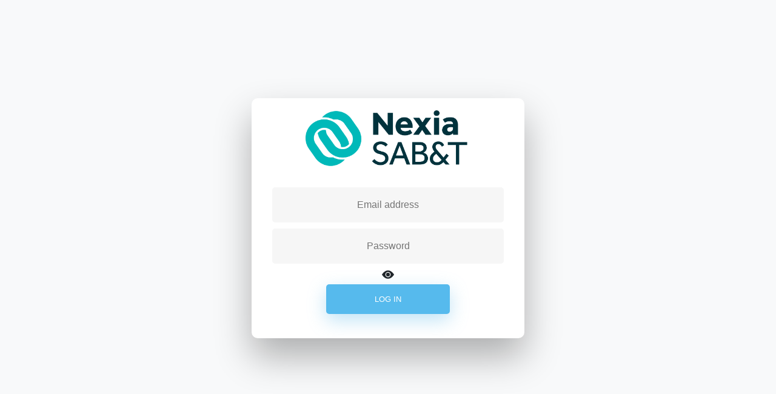

--- FILE ---
content_type: text/html; charset=utf-8
request_url: https://apps.nexia-sabt.co.za/login
body_size: 1846
content:
<!DOCTYPE html>
<html lang="en">

<head>
  <title>Login</title>

  <!-- Latest compiled and minified CSS -->
<link rel="stylesheet" href="/libraries/Bootstrap4/bootstrap_4.5.2.min.css" />

<!-- jQuery library -->
<script src="/libraries/JQuery/jquery_3.7.1.min.js"></script>

<!-- Latest compiled JavaScript -->
<script src="/libraries/Bootstrap4/bootstrap_4.5.2.min.js"></script>

<!-- Favicon -->
<link rel="icon" href="/public/imgs/OObig.gif" />

<!-- Template Stylesheet -->

<link rel="stylesheet" href="/public/styles/template.css" />
<link rel="stylesheet" href="/public/styles/loader.css" />

<!-- Meta Viewport size -->
<meta name="viewport" content="width=device-width, initial-scale=1.0" />

<meta charset="UTF-8" />
<meta http-equiv="X-UA-Compatible" content="IE=edge" />



    <!-- Custom Stylesheets -->
    <link rel="stylesheet" type="text/css" href="/auth/login.css" />

    <!------ Include the above in your HEAD tag ---------->
</head>


<body>
  <div class="wrapper">
    <div id="formContent">
      <!-- Tabs Titles -->

      <!-- Icon -->
      <div>

        <div class="logo-div">
          <img src="/auth/Nexia_Logo.png" id="icon" alt="Nexia Logo" class="logo" />
        </div>

      </div>
      <!-- Login Form -->
      <form id="loginForm" method="POST" action="/login">


        <input type="text" id="username" name="username" placeholder="Email address" autocomplete="username" />
        <input type="password" id="password" name="password" placeholder="Password" autocomplete="current-password" />

        <div id="showHidePass">
          <div title="View password" id="eyePassView">
            <svg style="cursor: pointer;" xmlns="http://www.w3.org/2000/svg" width="20" height="20" fill="currentColor"
              class="bi bi-eye-fill" viewBox="0 0 16 16">
              <path d="M10.5 8a2.5 2.5 0 1 1-5 0 2.5 2.5 0 0 1 5 0z" />
              <path d="M0 8s3-5.5 8-5.5S16 8 16 8s-3 5.5-8 5.5S0 8 0 8zm8 3.5a3.5 3.5 0 1 0 0-7 3.5 3.5 0 0 0 0 7z" />
            </svg>
          </div>
          <div title="Hide password" id="eyePassHide" style="display: none;">
            <svg style="cursor: pointer;" xmlns="http://www.w3.org/2000/svg" width="20" height="20" fill="currentColor"
              class="bi bi-eye-slash-fill" viewBox="0 0 16 16">
              <path
                d="m10.79 12.912-1.614-1.615a3.5 3.5 0 0 1-4.474-4.474l-2.06-2.06C.938 6.278 0 8 0 8s3 5.5 8 5.5a7.029 7.029 0 0 0 2.79-.588zM5.21 3.088A7.028 7.028 0 0 1 8 2.5c5 0 8 5.5 8 5.5s-.939 1.721-2.641 3.238l-2.062-2.062a3.5 3.5 0 0 0-4.474-4.474L5.21 3.089z" />
              <path
                d="M5.525 7.646a2.5 2.5 0 0 0 2.829 2.829l-2.83-2.829zm4.95.708-2.829-2.83a2.5 2.5 0 0 1 2.829 2.829zm3.171 6-12-12 .708-.708 12 12-.708.708z" />
            </svg>
          </div>
        </div>


        <div id="errorMsg" style="display: none;">
          <br>
          <div class="alert alert-danger" role="alert">Incorrect Username or Password</div>
        </div>
        <div class="button-padding"></div>
        <input name="submitButton" id="submitButton" type="submit" value="Log In" />
        <!-- <div><label id="login" style="font-size: 13px ;padding: 0px 10px ;">Forgot password? Click <b><a href="/forgotPass">here</a></b>!</label></div> -->
      </form>

    </div>
  </div>

  <script type="text/javascript">
    $(document).ready(function () {
      var urlParams = new URLSearchParams(window.location.search);
      if (urlParams.has('success')) {
        if (urlParams.get('success') == "false") {
          $('#errorMsg').show();
        }
      }
      $("#showHidePass").on('click', function (e) {
        if ($("#password").attr("type") == "text") {
          $("#password").attr("type", "password");
          $("#eyePassView").show();
          $("#eyePassHide").hide();
        } else {
          $("#password").attr("type", "text");
          $("#eyePassHide").show();
          $("#eyePassView").hide();
        }

      })
      //   $('#loginForm').ajaxForm(
      //   {
      //       url : '/login', // or whatever
      //       dataType : 'json',
      //       success : function (response) 
      //       {
      //         //alert("The server says: " + response);
      //         if(response == "false"){
      //           $('#errorMsg').show();
      //         }
      //       }
      //   });
    });
  </script>


</body>

</html>

--- FILE ---
content_type: text/css; charset=UTF-8
request_url: https://apps.nexia-sabt.co.za/public/styles/template.css
body_size: 5375
content:
html,
body {
	padding: 0;
	margin: 0;
	font-family: Effra, sans-serif !important;
	background-color: #f8f9fa !important;
	/* font-family: Arial, Helvetica, sans-serif; */
	/* font-family: -apple-system, BlinkMacSystemFont, Segoe UI, Roboto, Oxygen,
    Ubuntu, Cantarell, Fira Sans, Droid Sans, Helvetica Neue, sans-serif; */
}

.app-bg {
	background-color: #F8F9FA;
}

a {
	color: inherit;
	text-decoration: none;
}

* {
	box-sizing: border-box;
}

.topSpace {
	padding-top: 10px;
}

.topSpaceOnly {
	padding: 10px 0px 0px 0px;
}

.centerSpace {
	padding: 10px 0px 10px 0px;
}

.hideThis {
	display: none;
}

.showThis {
	display: block;
}

.impMessage {
	color: red;
}

.centerDiv {
	/* I skip properties that do not change */
	display: flex;
	justify-content: center;
	/* here we just put the only child div to the center */
}

@font-face {
	font-family: Effra;
	src: url("../public/fonts/EFFRA.TTF") format("ttf");
}

.incomplete {
	border-color: red;
}

.navText {
	font-weight: 590;
	margin: 0px 15px;
	padding: 0px 15px;
	border-left: 2px solid #58585a;
	font-family: Helvetica, sans-serif;
	color: #58585a;
}

.navLink {
	display: inline-block;
	vertical-align: middle;
	width: 200px;
}

.navMain {
	background-color: #E5E6E8 !important;
}

.form-group.required .control-label:after {
	content: "*";
	color: red;
}


.bootstrap-table td {
	font-size: 10pt !important;
}

.bootstrap-table th {
	font-size: 10pt !important;
}

.pageEnd {
	padding: 10px;
}

.fixScroll {
	position: fixed;
	top: 0;
	z-index: 99;
	text-align: center !important;
}

/* ///////////////////////////////////////////// */

/* New styles */
body {
	overflow-x: auto;
}

.wrapContainer {
	padding-right: 1px;
}

.dropdownTextColor {
	color: #FFFFFF !important;
}

button[name="refresh"] {
	margin-right: 5px;
}

.rowFontSize {
	font-size: 11px;
}

#clearFiltersBtn {
	font-size: 12px;
}

#trashIcon {
	color: red;
}

#clearFiltersBtn:hover #trashIcon {
	color: #FFFFFF;
}

#filterCount {
	padding: 6px 12px;
	margin: 0;
	margin-left: 5px;
	font-size: 14px;
	border-radius: 45% !important;
	cursor: default !important;

}


.filterCount {
	padding: 6px 12px;
	margin: 0;
	margin-left: 5px;
	font-size: 14px;
	border-radius: 45% !important;
	cursor: default !important;

}

.dispBubble {
	padding: 6px 12px;
	margin: 0;
	margin-left: 5px;
	font-size: 14px;
	border-radius: 45% !important;
	cursor: default !important;

}

#cardTabHeader {
	padding-top: 0;
}

.filterButtons {
	font-size: 11px !important;
}


.filterLabel {
	font-size: 11px !important;
	cursor: default !important;
	pointer-events: none !important;
}

.removeFilter {
	font-size: 11px !important;
	cursor: pointer;
}

.showThisInline {
	display: inline-block;
}


.dropdown-item {
	font-size: 13px;
}

.ajaxModalAlert {
	font-size: 12px;
	display: none;
	/* margin-top: 20px; */
}

/* BS-Table */

.page-size {
	color: white;
}

@font-face {
	font-family: Effra;
	src: url('../public/fonts/EFFRA.TTF') format('ttf');
}

.fixed-table-toolbar {
	background-color: #F8F9FA;
}


.dropdownvalues {
	font-family: 'Helvetica', 'Arial', sans-serif !important;
	font-size: 12px !important;
	color: #000000;
}

.dropdown-toggle {
	font-family: 'Helvetica', 'Arial', sans-serif !important;
	font-size: 12px !important;
	color: white;
}

.dropdown-label {
	font-family: 'Helvetica', 'Arial', sans-serif !important;
	font-size: 12px !important;
	white-space: nowrap;
	margin-bottom: 0px;
	cursor: default !important;
}

.nopadding {
	padding: 0 !important;
	margin: 0 !important;
}


.underline {
	text-decoration: underline;
}

input[type=date] {
	cursor: pointer;
}

.no-cursor {
	cursor: not-allowed !important;
	pointer-events: none !important;
}

.formatterIconButton {
    cursor: pointer;
}


/* Expand and center on page */

.expandPage {
	color: #000;
	font-family: -apple-system, BlinkMacSystemFont, Roboto, 'Segoe UI', 'Fira Sans', Avenir, 'Helvetica Neue', 'Lucida Grande', sans-serif;
	height: 80vh;
	text-align: center;
	/* display: flex;
  flex-direction: column; */
	align-items: center;
	justify-content: center;
}

.centerPage {
	display: inline-block;
	/* text-align: left; */
	/* line-height: 49px;
height: 49px; */
	vertical-align: middle;
}


/* Font size classes */

.fs-small {
	font-size: small !important;
}

.fs-8 {
	font-size: 8px !important;
}


.fs-10 {
	font-size: 10px !important;
}

.fs-12 {
	font-size: 12px !important;
}

.fs-14 {
	font-size: 14px !important;
}

.fs-8-p {
	font-size: 8pt !important;
}


.fs-10-p {
	font-size: 10pt !important;
}

.fs-12-p {
	font-size: 12pt !important;
}

.fs-14-p {
	font-size: 14pt !important;
}

.disable-highlight {
	user-select: none;
	/* supported by Chrome and Opera */
	-webkit-user-select: none;
	/* Safari */
	-khtml-user-select: none;
	/* Konqueror HTML */
	-moz-user-select: none;
	/* Firefox */
	-ms-user-select: none;
	/* Internet Explorer/Edge */
}

.swal-wide{
	width: 1400px !important;
  }

  
.tox-promotion-link {
	display: none !important;
}

.tox-statusbar__branding {
	display: none !important;
}
/* 
.dragArea {
	position: absolute;
	display: none;
	width: 100px;
	height: 100px;
	border: 1px solid rgba(0, 0, 0, .15);
	background: rgba(0, 0, 0, .05);
}

.dragArea.remove {
	border: 1px solid rgba(255, 0, 0, .15);
	background: rgba(255, 0, 0, .05);
}

.dragArea.add {
	border: 1px solid rgba(0, 0, 255, .15);
	background: rgba(0, 0, 255, .05);
} */

--- FILE ---
content_type: text/css; charset=UTF-8
request_url: https://apps.nexia-sabt.co.za/public/styles/loader.css
body_size: 1876
content:
.loader, .customLoader {
    position: fixed;
    top: 0;
    left: 0;
    z-index: 1040;
    width: 100vw;
    height: 100vh;
    background-color: #000;
    opacity: 0.5;
}

.wrapperLoader {
    position: absolute;
    top: 50%;
    left: 50%;
    transform: translate(-50%, -50%);
    z-index: 2000;
}

.sk-chase {
    width: 40px;
    height: 40px;
    position: relative;
    animation: sk-chase 2.5s infinite linear both;
}

.sk-chase-dot {
    width: 100%;
    height: 100%;
    position: absolute;
    left: 0;
    top: 0;
    animation: sk-chase-dot 2.0s infinite ease-in-out both;
}

.sk-chase-dot:before {
    content: '';
    display: block;
    width: 25%;
    height: 25%;
    background-color: #fff;
    border-radius: 100%;
    animation: sk-chase-dot-before 2.0s infinite ease-in-out both;
}

.sk-chase-dot:nth-child(1) {
    animation-delay: -1.1s;
}

.sk-chase-dot:nth-child(2) {
    animation-delay: -1.0s;
}

.sk-chase-dot:nth-child(3) {
    animation-delay: -0.9s;
}

.sk-chase-dot:nth-child(4) {
    animation-delay: -0.8s;
}

.sk-chase-dot:nth-child(5) {
    animation-delay: -0.7s;
}

.sk-chase-dot:nth-child(6) {
    animation-delay: -0.6s;
}

.sk-chase-dot:nth-child(1):before {
    animation-delay: -1.1s;
}

.sk-chase-dot:nth-child(2):before {
    animation-delay: -1.0s;
}

.sk-chase-dot:nth-child(3):before {
    animation-delay: -0.9s;
}

.sk-chase-dot:nth-child(4):before {
    animation-delay: -0.8s;
}

.sk-chase-dot:nth-child(5):before {
    animation-delay: -0.7s;
}

.sk-chase-dot:nth-child(6):before {
    animation-delay: -0.6s;
}

@keyframes sk-chase {
    100% {
        transform: rotate(360deg);
    }
}

@keyframes sk-chase-dot {
    80%,
    100% {
        transform: rotate(360deg);
    }
}

@keyframes sk-chase-dot-before {
    50% {
        transform: scale(0.4);
    }
    100%,
    0% {
        transform: scale(1.0);
    }
}

--- FILE ---
content_type: text/css; charset=UTF-8
request_url: https://apps.nexia-sabt.co.za/auth/login.css
body_size: 6551
content:
/* BASIC */

html {
    background-color: #56baed;
  }
  
  body {
    font-family: "Poppins", sans-serif;
    height: 100vh;
  }
  
  a {
    color: #92badd;
    display:inline-block;
    text-decoration: none;
    font-weight: 400;
  }
  
  h2 {
    text-align: center;
    font-size: 16px;
    font-weight: 600;
    text-transform: uppercase;
    display:inline-block;
    margin: 40px 8px 10px 8px; 
    color: #cccccc;
  }
  
  
  
  /* STRUCTURE */
  
  .logo-div{

    margin-top: 20px;
    margin-bottom: 20px;
    padding-right: 5px;
    justify-content: center; 
    text-align: center;   
  }

  .logo{

    scale: 80%;    
  }

  .wrapper {
    display: flex;
    align-items: center;
    flex-direction: column; 
    justify-content: center;
    width: 100%;
    min-height: 100%;
    padding: 20px;
  }
  
  #formContent {
    -webkit-border-radius: 10px 10px 10px 10px;
    border-radius: 10px 10px 10px 10px;
    background: #fff;
    padding: 30px;
    width: 90%;
    max-width: 450px;
    position: relative;
    padding: 0px;
    -webkit-box-shadow: 0 30px 60px 0 rgba(0,0,0,0.3);
    box-shadow: 0 30px 60px 0 rgba(0,0,0,0.3);
    text-align: center;
  }
  
  #formFooter {
    background-color: #f6f6f6;
    border-top: 1px solid #dce8f1;
    padding: 25px;
    text-align: center;
    -webkit-border-radius: 0 0 10px 10px;
    border-radius: 0 0 10px 10px;
  }
  
  
  
  /* TABS */
  
  h2.inactive {
    color: #cccccc;
  }
  
  h2.active {
    color: #0d0d0d;
    border-bottom: 2px solid #5fbae9;
  }
  
  
  
  /* FORM TYPOGRAPHY*/
  
  input[type=button], input[type=submit], input[type=reset]  {
    background-color: #56baed;
    border: none;
    color: white;
    padding: 15px 80px;
    text-align: center;
    text-decoration: none;
    display: inline-block;
    text-transform: uppercase;
    font-size: 13px;
    -webkit-box-shadow: 0 10px 30px 0 rgba(95,186,233,0.4);
    box-shadow: 0 10px 30px 0 rgba(95,186,233,0.4);
    -webkit-border-radius: 5px 5px 5px 5px;
    border-radius: 5px 5px 5px 5px;
    margin: 5px 20px 40px 20px;
    /* -webkit-transition: all 0.3s ease-in-out;
    -moz-transition: all 0.3s ease-in-out;
    -ms-transition: all 0.3s ease-in-out;
    -o-transition: all 0.3s ease-in-out;
    transition: all 0.3s ease-in-out; */
  }
  
  input[type=button]:hover, input[type=submit]:hover, input[type=reset]:hover  {
    background-color: #39ace7;
  }
  
  input[type=button]:active, input[type=submit]:active, input[type=reset]:active  {
    -moz-transform: scale(0.95);
    -webkit-transform: scale(0.95);
    -o-transform: scale(0.95);
    -ms-transform: scale(0.95);
    transform: scale(0.95);
  }
  
  input[type=text] {
    background-color: #f6f6f6;
    border: none;
    color: #0d0d0d;
    padding: 15px 32px;
    text-align: center;
    text-decoration: none;
    display: inline-block;
    font-size: 16px;
    margin: 5px;
    width: 85%;
    border: 2px solid #f6f6f6;
    /* -webkit-transition: all 0.5s ease-in-out;
    -moz-transition: all 0.5s ease-in-out;
    -ms-transition: all 0.5s ease-in-out;
    -o-transition: all 0.5s ease-in-out;
    transition: all 0.5s ease-in-out; */
    -webkit-border-radius: 5px 5px 5px 5px;
    border-radius: 5px 5px 5px 5px;
  }
  
  input[type=text]:focus {
    background-color: #fff;
    border-bottom: 2px solid #5fbae9;
  }
  
  input[type=text]:placeholder {
    color: #cccccc;
  }

  #errorMsg {
    padding: 15px 32px;
    padding-top: 1px;
    padding-bottom: 1px;
  }

  input[type=password] {
    background-color: #f6f6f6;
    border: none;
    color: #0d0d0d;
    padding: 15px 32px;
    text-align: center;
    text-decoration: none;
    display: inline-block;
    font-size: 16px;
    margin: 5px;
    width: 85%;
    border: 2px solid #f6f6f6;
    /* -webkit-transition: all 0.5s ease-in-out;
    -moz-transition: all 0.5s ease-in-out;
    -ms-transition: all 0.5s ease-in-out;
    -o-transition: all 0.5s ease-in-out;
    transition: all 0.5s ease-in-out; */
    -webkit-border-radius: 5px 5px 5px 5px;
    border-radius: 5px 5px 5px 5px;
  }
  
  input[type=password]:focus {
    background-color: #fff;
    border-bottom: 2px solid #5fbae9;
  }
  
  input[type=password]:placeholder {
    color: #cccccc;
  }
  
  
  
  /* ANIMATIONS */
  
  /* Simple CSS3 Fade-in-down Animation */
  .fadeInDown {
    -webkit-animation-name: fadeInDown;
    animation-name: fadeInDown;
    -webkit-animation-duration: 1s;
    animation-duration: 1s;
    -webkit-animation-fill-mode: both;
    animation-fill-mode: both;
  }
  
  @-webkit-keyframes fadeInDown {
    0% {
      opacity: 0;
      -webkit-transform: translate3d(0, -100%, 0);
      transform: translate3d(0, -100%, 0);
    }
    100% {
      opacity: 1;
      -webkit-transform: none;
      transform: none;
    }
  }
  
  @keyframes fadeInDown {
    0% {
      opacity: 0;
      -webkit-transform: translate3d(0, -100%, 0);
      transform: translate3d(0, -100%, 0);
    }
    100% {
      opacity: 1;
      -webkit-transform: none;
      transform: none;
    }
  }
  
  /* Simple CSS3 Fade-in Animation */
  @-webkit-keyframes fadeIn { from { opacity:0; } to { opacity:1; } }
  @-moz-keyframes fadeIn { from { opacity:0; } to { opacity:1; } }
  @keyframes fadeIn { from { opacity:0; } to { opacity:1; } }
  
  .fadeIn {
    opacity:0;
    -webkit-animation:fadeIn ease-in 1;
    -moz-animation:fadeIn ease-in 1;
    animation:fadeIn ease-in 1;
  
    -webkit-animation-fill-mode:forwards;
    -moz-animation-fill-mode:forwards;
    animation-fill-mode:forwards;
  
    -webkit-animation-duration:1s;
    -moz-animation-duration:1s;
    animation-duration:1s;
  }
  
  .fadeIn.first {
    -webkit-animation-delay: 0.4s;
    -moz-animation-delay: 0.4s;
    animation-delay: 0.4s;
  }
  
  .fadeIn.second {
    -webkit-animation-delay: 0.6s;
    -moz-animation-delay: 0.6s;
    animation-delay: 0.6s;
  }
  
  .fadeIn.third {
    -webkit-animation-delay: 0.8s;
    -moz-animation-delay: 0.8s;
    animation-delay: 0.8s;
  }
  
  .fadeIn.fourth {
    -webkit-animation-delay: 1s;
    -moz-animation-delay: 1s;
    animation-delay: 1s;
  }
  
  /* Simple CSS3 Fade-in Animation */
  .underlineHover:after {
    display: block;
    left: 0;
    bottom: -10px;
    width: 0;
    height: 2px;
    background-color: #56baed;
    content: "";
    transition: width 0.2s;
  }
  
  .underlineHover:hover {
    color: #0d0d0d;
  }
  
  .underlineHover:hover:after{
    width: 100%;
  }
  
  
  
  /* OTHERS */
  
  *:focus {
      outline: none;
  } 
  
  #icon {
    width:60%;
  }